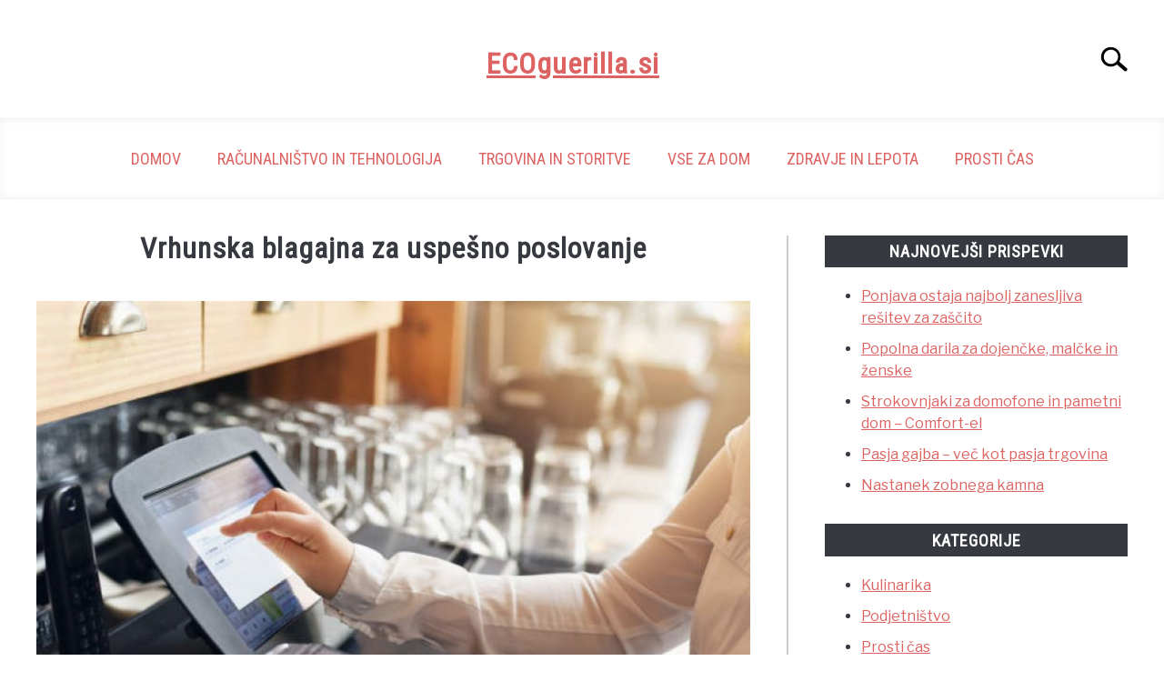

--- FILE ---
content_type: text/html; charset=UTF-8
request_url: http://www.ecoguerilla.si/blagajna/
body_size: 10485
content:
<!doctype html>
<html lang="sl-SI">
<head>
	
	<meta charset="UTF-8">
	<meta name="viewport" content="width=device-width, initial-scale=1">
		<link rel="profile" href="https://gmpg.org/xfn/11">

	<title>Vrhunska blagajna za uspešno poslovanje</title>

<!-- All in One SEO Pack 3.3.5 by Michael Torbert of Semper Fi Web Design[203,272] -->
<meta name="description"  content="Blagajna je obvezna oprema vsakega podjetja, ki želi uspešno poslovati. Vašim strankam bo le kakovostna blagajna zagotovila odlično nakupovalno izkušnjo." />

<meta name="keywords"  content="blagajna" />

<script type="application/ld+json" class="aioseop-schema">{"@context":"https://schema.org","@graph":[{"@type":"Organization","@id":"http://www.ecoguerilla.si/#organization","url":"http://www.ecoguerilla.si/","name":"ECOguerilla.si","sameAs":[]},{"@type":"WebSite","@id":"http://www.ecoguerilla.si/#website","url":"http://www.ecoguerilla.si/","name":"ECOguerilla.si","publisher":{"@id":"http://www.ecoguerilla.si/#organization"}},{"@type":"WebPage","@id":"http://www.ecoguerilla.si/blagajna/#webpage","url":"http://www.ecoguerilla.si/blagajna/","inLanguage":"sl-SI","name":"Vrhunska blagajna za uspe\u0161no poslovanje","isPartOf":{"@id":"http://www.ecoguerilla.si/#website"},"image":{"@type":"ImageObject","@id":"http://www.ecoguerilla.si/blagajna/#primaryimage","url":"http://www.ecoguerilla.si/wp-content/uploads/2022/03/blagajna.jpg","width":800,"height":533},"primaryImageOfPage":{"@id":"http://www.ecoguerilla.si/blagajna/#primaryimage"},"datePublished":"2022-03-10T08:12:06+01:00","dateModified":"2022-03-10T08:12:06+01:00","description":"Blagajna je obvezna oprema vsakega podjetja, ki \u017eeli uspe\u0161no poslovati. Va\u0161im strankam bo le kakovostna blagajna zagotovila odli\u010dno nakupovalno izku\u0161njo."},{"@type":"Article","@id":"http://www.ecoguerilla.si/blagajna/#article","isPartOf":{"@id":"http://www.ecoguerilla.si/blagajna/#webpage"},"author":{"@id":"http://www.ecoguerilla.si/author/gorecwp/#author"},"headline":"Vrhunska blagajna za uspe\u0161no poslovanje","datePublished":"2022-03-10T08:12:06+01:00","dateModified":"2022-03-10T08:12:06+01:00","commentCount":0,"mainEntityOfPage":{"@id":"http://www.ecoguerilla.si/blagajna/#webpage"},"publisher":{"@id":"http://www.ecoguerilla.si/#organization"},"articleSection":"Trgovina in storitve, blagajna","image":{"@type":"ImageObject","@id":"http://www.ecoguerilla.si/blagajna/#primaryimage","url":"http://www.ecoguerilla.si/wp-content/uploads/2022/03/blagajna.jpg","width":800,"height":533}},{"@type":"Person","@id":"http://www.ecoguerilla.si/author/gorecwp/#author","name":"Webmaster","sameAs":[],"image":{"@type":"ImageObject","@id":"http://www.ecoguerilla.si/#personlogo","url":"http://0.gravatar.com/avatar/954172eb870c9ce5f1d58debc63fdbf5?s=96&d=mm&r=g","width":96,"height":96,"caption":"Webmaster"}}]}</script>
<link rel="canonical" href="http://www.ecoguerilla.si/blagajna/" />
<!-- All in One SEO Pack -->
<link rel='dns-prefetch' href='//s.w.org' />
<link rel="alternate" type="application/rss+xml" title="ECOguerilla.si &raquo; Feed" href="http://www.ecoguerilla.si/feed/" />
		<script type="text/javascript">
			window._wpemojiSettings = {"baseUrl":"https:\/\/s.w.org\/images\/core\/emoji\/12.0.0-1\/72x72\/","ext":".png","svgUrl":"https:\/\/s.w.org\/images\/core\/emoji\/12.0.0-1\/svg\/","svgExt":".svg","source":{"concatemoji":"http:\/\/www.ecoguerilla.si\/wp-includes\/js\/wp-emoji-release.min.js?ver=de8b3c778d00ef7706229eb725a0c369"}};
			!function(e,a,t){var n,r,o,i=a.createElement("canvas"),p=i.getContext&&i.getContext("2d");function s(e,t){var a=String.fromCharCode;p.clearRect(0,0,i.width,i.height),p.fillText(a.apply(this,e),0,0);e=i.toDataURL();return p.clearRect(0,0,i.width,i.height),p.fillText(a.apply(this,t),0,0),e===i.toDataURL()}function c(e){var t=a.createElement("script");t.src=e,t.defer=t.type="text/javascript",a.getElementsByTagName("head")[0].appendChild(t)}for(o=Array("flag","emoji"),t.supports={everything:!0,everythingExceptFlag:!0},r=0;r<o.length;r++)t.supports[o[r]]=function(e){if(!p||!p.fillText)return!1;switch(p.textBaseline="top",p.font="600 32px Arial",e){case"flag":return s([127987,65039,8205,9895,65039],[127987,65039,8203,9895,65039])?!1:!s([55356,56826,55356,56819],[55356,56826,8203,55356,56819])&&!s([55356,57332,56128,56423,56128,56418,56128,56421,56128,56430,56128,56423,56128,56447],[55356,57332,8203,56128,56423,8203,56128,56418,8203,56128,56421,8203,56128,56430,8203,56128,56423,8203,56128,56447]);case"emoji":return!s([55357,56424,55356,57342,8205,55358,56605,8205,55357,56424,55356,57340],[55357,56424,55356,57342,8203,55358,56605,8203,55357,56424,55356,57340])}return!1}(o[r]),t.supports.everything=t.supports.everything&&t.supports[o[r]],"flag"!==o[r]&&(t.supports.everythingExceptFlag=t.supports.everythingExceptFlag&&t.supports[o[r]]);t.supports.everythingExceptFlag=t.supports.everythingExceptFlag&&!t.supports.flag,t.DOMReady=!1,t.readyCallback=function(){t.DOMReady=!0},t.supports.everything||(n=function(){t.readyCallback()},a.addEventListener?(a.addEventListener("DOMContentLoaded",n,!1),e.addEventListener("load",n,!1)):(e.attachEvent("onload",n),a.attachEvent("onreadystatechange",function(){"complete"===a.readyState&&t.readyCallback()})),(n=t.source||{}).concatemoji?c(n.concatemoji):n.wpemoji&&n.twemoji&&(c(n.twemoji),c(n.wpemoji)))}(window,document,window._wpemojiSettings);
		</script>
		<style type="text/css">
img.wp-smiley,
img.emoji {
	display: inline !important;
	border: none !important;
	box-shadow: none !important;
	height: 1em !important;
	width: 1em !important;
	margin: 0 .07em !important;
	vertical-align: -0.1em !important;
	background: none !important;
	padding: 0 !important;
}
</style>
	<link rel='stylesheet' id='wp-block-library-css'  href='http://www.ecoguerilla.si/wp-includes/css/dist/block-library/style.min.css?ver=de8b3c778d00ef7706229eb725a0c369' type='text/css' media='all' />
<link rel='stylesheet' id='wpcloudy-css'  href='http://www.ecoguerilla.si/wp-content/plugins/wp-cloudy/css/wpcloudy.min.css?ver=de8b3c778d00ef7706229eb725a0c369' type='text/css' media='all' />
<link rel='stylesheet' id='defer-income-school-style-css'  href='http://www.ecoguerilla.si/wp-content/themes/acabado/css/main.css?ver=de8b3c778d00ef7706229eb725a0c369' type='text/css' media='all' />
<link rel='stylesheet' id='defer-style-min-width768-css'  href='http://www.ecoguerilla.si/wp-content/themes/acabado/css/min-width768.css?ver=de8b3c778d00ef7706229eb725a0c369' type='text/css' media='(min-width: 768px)' />
<link rel='stylesheet' id='defer-style-min-width960-css'  href='http://www.ecoguerilla.si/wp-content/themes/acabado/css/min-width960.css?ver=de8b3c778d00ef7706229eb725a0c369' type='text/css' media='(min-width: 960px)' />
<link rel='stylesheet' id='defer-style-min-width1200-css'  href='http://www.ecoguerilla.si/wp-content/themes/acabado/css/min-width1200.css?ver=de8b3c778d00ef7706229eb725a0c369' type='text/css' media='(min-width: 1200px)' />
<style id='custom-style-inline-css' type='text/css'>
.search-wrapper #search-icon{background:url("http://www.ecoguerilla.si/wp-content/themes/acabado/img/search-icon.png") center/cover no-repeat #fff;}.share-container .email-btn:before{background:url("http://www.ecoguerilla.si/wp-content/themes/acabado/img/envelope.svg") center/cover no-repeat;}.share-container .print-btn:before{background:url("http://www.ecoguerilla.si/wp-content/themes/acabado/img/print-icon.svg") center/cover no-repeat;}.externallinkimage{background-image:url("http://www.ecoguerilla.si/wp-content/themes/acabado/img/extlink.png")}body, body ul, body li, body td, body th, body p, body p.legal-disclaimer, body  input, body select, body optgroup, body textarea, body .entry-meta span, body.single .entry-meta .byline, .entry-content .woocommerce div.product .woocommerce-tabs ul.tabs li a{ color: #363940; }body.home #page .hero-text-wrapper h2.hero-text{ color:#ffffff; }#content h1, #content h2:not(.widget-title, .hero-text, .section-header-text, .card-title), #content h3, #content .author-card .author-info a, #content h4, #content h5, #content h6, #content .header { color: #dd6363; }body .article-card header p a{color:#dd6363;}body.home #page h2.section-header-text,#page .featured-categories-wrapper .category-card h2:before{ background-color:#dd6363;}#page .featured-categories-wrapper .category-card:hover h2:before{ opacity:0.5; transition:opacity 500ms;}body.home #page h2.section-header-text, body.home #page h2.card-title{ color:#ffffff;}body a, body a:visited, body a:focus, body a:active{ color: #dd6363; }body a:hover, body a:visited:hover, body a:focus, body a:active { color: #dd6363 }.woocommerce #respond input#submit, #content .wp-block-button__link:not(.has-background), #content button:not(.hamburger, .toggle-submenu, .search-submit), #content a.button:not(.hamburger, .toggle-submenu, .search-submit), #content a.button:visited:not(.hamburger, .toggle-submenu, .search-submit), #content button:not(.hamburger, .toggle-submenu, .search-submit), #content input[type='button']:not(.hamburger, .toggle-submenu, .search-submit), #content input[type='reset'], #content input[type='submit'], #content .button:not(.hamburger, .toggle-submenu, .search-submit) { background: #dd6363; }.woocommerce #respond input#submit, .wp-block-button__link:not(.has-text-color), #page button:not(.hamburger, .toggle-submenu, .search-submit), #page a.button:not(.hamburger, .toggle-submenu, .search-submit), #page a.button:visited:not(.hamburger, .toggle-submenu, .search-submit), input[type='button']:not(.hamburger, .toggle-submenu, .search-submit), input[type='reset'], input[type='submit'], .button:not(.hamburger, .toggle-submenu, .search-submit) { color: #ffffff; }.woocommerce div.product .woocommerce-tabs ul.tabs::before, .woocommerce div.product .woocommerce-tabs ul.tabs li{border-color:#CCCCCC;}#content hr, body .wp-block-separator{ background-color: #CCCCCC; } #page aside#secondary .legal-info-container, #page aside#secondary .sidebar-ad{ border-top-color: #CCCCCC;} #page .author-card{border-top-color: #CCCCCC;border-bottom-color: #CCCCCC;}#page .site-footer{border-top-color: #CCCCCC;}@media (min-width: 960px){#page .site-content .widget-area{border-left-color:#CCCCCC;}}#page .main-navigation .nav-menu > li a{ color:#dd6363;} #page .main-navigation .nav-menu > li.menu-item-has-children > a:after{border-top-color:#dd6363;}#page .main-navigation ul ul.submenu{background:#fff;}#page .main-navigation ul ul.submenu a {color:#dd6363;} #page .main-navigation ul ul.submenu a:after{border-top-color:#dd6363;}#page .main-navigation ul ul.submenu li:hover{background:#818592;}#page .main-navigation ul ul.submenu li:hover>a {color:#fff;} #page .main-navigation ul ul.submenu li:hover > a:after{border-top-color:#fff;}#content #antibounce { background: #f0f0f0; }body #content #antibounce .antibounce-card .copy-wrapper p{ color: #dd6363; }body #content #antibounce .antibounce-card button{ background-color: #dd6363; }body #content #antibounce .antibounce-card button { color: #ffffff }
.about-wrapper {
    display: none;
}

.author-card{
display:none !important;
}

</style>
<link rel='https://api.w.org/' href='http://www.ecoguerilla.si/wp-json/' />
<link rel="EditURI" type="application/rsd+xml" title="RSD" href="http://www.ecoguerilla.si/xmlrpc.php?rsd" />
<link rel="wlwmanifest" type="application/wlwmanifest+xml" href="http://www.ecoguerilla.si/wp-includes/wlwmanifest.xml" /> 
<link rel='prev' title='Odlična toplotna izolacija' href='http://www.ecoguerilla.si/odlicna-toplotna-izolacija/' />
<link rel='next' title='Poroka in poročne obleke' href='http://www.ecoguerilla.si/poroka-in-porocne-obleke/' />

<link rel='shortlink' href='http://www.ecoguerilla.si/?p=1754' />
<link rel="alternate" type="application/json+oembed" href="http://www.ecoguerilla.si/wp-json/oembed/1.0/embed?url=http%3A%2F%2Fwww.ecoguerilla.si%2Fblagajna%2F" />
<link rel="alternate" type="text/xml+oembed" href="http://www.ecoguerilla.si/wp-json/oembed/1.0/embed?url=http%3A%2F%2Fwww.ecoguerilla.si%2Fblagajna%2F&#038;format=xml" />

		<!-- GA Google Analytics @ https://m0n.co/ga -->
		<script async src="https://www.googletagmanager.com/gtag/js?id=G-L3S6STHC2Y"></script>
		<script>
			window.dataLayer = window.dataLayer || [];
			function gtag(){dataLayer.push(arguments);}
			gtag('js', new Date());
			gtag('config', 'G-L3S6STHC2Y');
		</script>

	<script type="text/javascript">
(function(url){
	if(/(?:Chrome\/26\.0\.1410\.63 Safari\/537\.31|WordfenceTestMonBot)/.test(navigator.userAgent)){ return; }
	var addEvent = function(evt, handler) {
		if (window.addEventListener) {
			document.addEventListener(evt, handler, false);
		} else if (window.attachEvent) {
			document.attachEvent('on' + evt, handler);
		}
	};
	var removeEvent = function(evt, handler) {
		if (window.removeEventListener) {
			document.removeEventListener(evt, handler, false);
		} else if (window.detachEvent) {
			document.detachEvent('on' + evt, handler);
		}
	};
	var evts = 'contextmenu dblclick drag dragend dragenter dragleave dragover dragstart drop keydown keypress keyup mousedown mousemove mouseout mouseover mouseup mousewheel scroll'.split(' ');
	var logHuman = function() {
		if (window.wfLogHumanRan) { return; }
		window.wfLogHumanRan = true;
		var wfscr = document.createElement('script');
		wfscr.type = 'text/javascript';
		wfscr.async = true;
		wfscr.src = url + '&r=' + Math.random();
		(document.getElementsByTagName('head')[0]||document.getElementsByTagName('body')[0]).appendChild(wfscr);
		for (var i = 0; i < evts.length; i++) {
			removeEvent(evts[i], logHuman);
		}
	};
	for (var i = 0; i < evts.length; i++) {
		addEvent(evts[i], logHuman);
	}
})('//www.ecoguerilla.si/?wordfence_lh=1&hid=3E9D256915CBD04CC16642C71F76ABD5');
</script><meta property="og:locale" content="sl_SI" />
<meta property="og:type" content="article" />
<meta property="og:title" content="Vrhunska blagajna za uspešno poslovanje | ECOguerilla.si" />
<meta property="og:description" content="V sodobnem svetu informacijske tehnologije je kakovostna blagajna obvezna oprema vsakega, ki si želi uspešnega poslovanja. Ne glede na storitev ali izdelke, ki jih ponujate,&hellip;" />
<meta property="og:url" content="http://www.ecoguerilla.si/blagajna/" />
<meta property="og:site_name" content="ECOguerilla.si" />
<meta property="og:image" content="http://www.ecoguerilla.si/wp-content/uploads/2022/03/blagajna.jpg" />
<meta name="twitter:card" content="summary_large_image" />
<meta name="description" content="V sodobnem svetu informacijske tehnologije je kakovostna blagajna obvezna oprema vsakega, ki si želi uspešnega poslovanja. Ne glede na storitev ali izdelke, ki jih ponujate,&hellip;" />
<meta name="category" content="Trgovina in storitve" />
					<link rel="preconnect" href="https://fonts.gstatic.com">
 					<link rel="preload" href="https://fonts.googleapis.com/css2?family=Libre+Franklin:wght@400;800&family=Roboto+Condensed&display=swap" as="style" onload="this.onload=null;this.rel='stylesheet'">
					<!-- Fonts Plugin CSS - https://fontsplugin.com/ -->
	<style>
			</style>
	<!-- Fonts Plugin CSS -->
	
</head>


<body class="post-template-default single single-post postid-1754 single-format-standard">
<div id="page" class="site">
	<a class="skip-link screen-reader-text" href="#content">Skip to content</a>

	
	<header id="masthead" class="site-header desktop-toggle">
		<div class="inner-wrap">
			<div class="hamburger-wrapper desktop">
				<button class="hamburger hamburger--squeeze menu-toggle" type="button" aria-label="Menu" aria-controls="primary-menu" aria-expanded="false">
					<span class="hamburger-box">
						<span class="hamburger-inner"></span>
					</span>
					<span class="label">MENI</span>
				</button>
			</div>
			<div class="site-branding">
								<a href="http://www.ecoguerilla.si/" class="custom-logo-link" rel="home" itemprop="url"><h1>ECOguerilla.si</h1></a>
									<!-- <h1 class="site-title"><a tabindex="-1" href="" rel="home"></a></h1> -->
										<!-- <p class="site-title"><a tabindex="-1" href="" rel="home"></a></p> -->
								</div><!-- .site-branding -->
			<div class="search-wrapper">
				<a href="#open" id="search-icon" style="background: url(http://www.ecoguerilla.si/wp-content/themes/acabado/img/search-icon.png) center/cover no-repeat #fff;"><span class="sr-only">Search</span></a>
				<div class="search-form-wrapper">
	<form role="search" method="get" class="search-form" action="http://www.ecoguerilla.si/">
		<style>
		.search-wrapper.search-active .search-field {
			width: 200px;
			display: inline-block;
			vertical-align: top;
		}
		.search-wrapper button[type="submit"] {
			display: inline-block;
			vertical-align: top;
			top: -35px;
			position: relative;
			background-color: transparent;
			height: 30px;
			width: 30px;
			padding: 0;
			margin: 0;
			background-image: url("http://www.ecoguerilla.si/wp-content/themes/acabado/img/search-icon.png");
			background-position: center;
			background-repeat: no-repeat;
			background-size: contain;
		}
		.search-wrapper.search-active button[type="submit"] {
			display: inline-block !important;
		}
		</style>
		<label for="s">
			<span class="screen-reader-text">Search for:</span>
		</label>
		<input type="search" id="search-field" class="search-field" placeholder="Search &hellip;" value="" name="s" />
		<button type="submit" class="search-submit" style="display:none;"><span class="screen-reader-text"></span></button>
	</form>
</div>			</div>
		</div>

		<nav id="site-navigation" class="main-navigation">
			<!-- <button class="menu-toggle" aria-controls="primary-menu" aria-expanded="false"></button> -->
			<div class="menu-meni-1-container"><ul id="primary-menu" class="inner-wrap"><li id="menu-item-5" class="menu-item menu-item-type-custom menu-item-object-custom menu-item-home menu-item-5"><a href="http://www.ecoguerilla.si/">Domov</a></li>
<li id="menu-item-22" class="menu-item menu-item-type-taxonomy menu-item-object-category menu-item-22"><a href="http://www.ecoguerilla.si/category/racunalnistvo-tehnologija/">Računalništvo in tehnologija</a></li>
<li id="menu-item-23" class="menu-item menu-item-type-taxonomy menu-item-object-category current-post-ancestor current-menu-parent current-post-parent menu-item-23"><a href="http://www.ecoguerilla.si/category/trgovina-in-storitve/">Trgovina in storitve</a></li>
<li id="menu-item-24" class="menu-item menu-item-type-taxonomy menu-item-object-category menu-item-24"><a href="http://www.ecoguerilla.si/category/vse-za-dom/">Vse za dom</a></li>
<li id="menu-item-999" class="menu-item menu-item-type-taxonomy menu-item-object-category menu-item-999"><a href="http://www.ecoguerilla.si/category/zdravje-in-lepota/">Zdravje in lepota</a></li>
<li id="menu-item-1000" class="menu-item menu-item-type-taxonomy menu-item-object-category menu-item-1000"><a href="http://www.ecoguerilla.si/category/prosti-cas/">Prosti čas</a></li>
</ul></div>		</nav><!-- #site-navigation -->
	</header><!-- #masthead -->

	<div id="content" class="site-content">
		
	<div id="primary" class="content-area ">
		<main id="main" class="site-main">

		
<article id="post-1754" class="post-1754 post type-post status-publish format-standard has-post-thumbnail hentry category-trgovina-in-storitve tag-blagajna">
	<header class="entry-header">
		<h1 class="entry-title">Vrhunska blagajna za uspešno poslovanje</h1>
			<div class="entry-meta sr-only">
				<meta itemprop="datePublished" content="2022-03-10" /><span class="byline"> Written by <span class="author vcard"><a class="url fn n" href="http://www.ecoguerilla.si/author/gorecwp/">Webmaster</a></span> </span><meta itemprop="author" content="Webmaster" /><link id="page-url" itemprop="mainEntityOfPage" href="http://www.ecoguerilla.si/blagajna/" /><span class="term-list"> in <a href="http://www.ecoguerilla.si/category/trgovina-in-storitve/" rel="category tag">Trgovina in storitve</a></span>			</div><!-- .entry-meta -->
      
      <br/>
	  	</header><!-- .entry-header -->

	
			<div class="post-thumbnail" itemprop="image" itemscope itemtype="http://schema.org/ImageObject">
				<img width="800" height="533" src="http://www.ecoguerilla.si/wp-content/uploads/2022/03/blagajna.jpg" class="attachment-post-thumbnail size-post-thumbnail wp-post-image" alt="blagajna" srcset="http://www.ecoguerilla.si/wp-content/uploads/2022/03/blagajna.jpg 800w, http://www.ecoguerilla.si/wp-content/uploads/2022/03/blagajna-300x200.jpg 300w, http://www.ecoguerilla.si/wp-content/uploads/2022/03/blagajna-768x512.jpg 768w, http://www.ecoguerilla.si/wp-content/uploads/2022/03/blagajna-640x426.jpg 640w" sizes="(max-width: 800px) 100vw, 800px" />			</div><!-- .post-thumbnail -->

		
	<div class="entry-content" itemProp="articleBody">
		<p>V sodobnem svetu informacijske tehnologije je kakovostna <a href="https://www.pospartner.si/products/doticni-sistemi">blagajna</a> obvezna oprema vsakega, ki si želi uspešnega poslovanja. Ne glede na storitev ali izdelke, ki jih ponujate, brez blagajne, ki vam omogoča številne osnovne matematične in napredne računovodske funkcije pač ne bo šlo. Za poslovanje na vrhunskem nivoju boste potrebovali blagajno, katere delovanje je hitro, zanesljivo in tehnološko brezhibno.</p>
<p><img class="aligncenter size-full wp-image-1755" src="http://www.ecoguerilla.si/wp-content/uploads/2022/03/blagajna.jpg" alt="blagajna" width="800" height="533" srcset="http://www.ecoguerilla.si/wp-content/uploads/2022/03/blagajna.jpg 800w, http://www.ecoguerilla.si/wp-content/uploads/2022/03/blagajna-300x200.jpg 300w, http://www.ecoguerilla.si/wp-content/uploads/2022/03/blagajna-768x512.jpg 768w, http://www.ecoguerilla.si/wp-content/uploads/2022/03/blagajna-640x426.jpg 640w" sizes="(max-width: 800px) 100vw, 800px" /></p>
<p>Saj veste, nihče od nas ne želi svojega časa izgubljati v neskončno dolgi vrsti, ki nastane zaradi težav pri izdajanju računov. Z nakupom zanesljive blagajne boste optimizirali in poenostavili prodajo, izdajanje računov in še kako nujno vodenje zaloge. Vse to pa so osnove, zaradi katerih vaš proces prodaje teče povsem gladko in brez zamudnih zapletov. Na račun kakovostne storitve bodo vaši kupci zadovoljni in se bodo z veseljem vrnili.</p>
<h5><strong>Kakšna naj bi bila sodobna blagajna</strong></h5>
<p>Zahteve, ki jih mora izpolnjevati sodobna blagajna so vezane predvsem na enostavno in čim bolj priročno uporabo, zmogljivost in možnost izvajanja analitike podatkov. Pri podjetju GA sistemi d.o.o. (POS partner) imajo za vas pripravljene več različic najbolj dovršenih blagajn na dotik. Izbrani sistem mora biti preprost za uporabo, sodobno oblikovan in priročne velikosti.</p>
<p>Kar največ poudarka pa je namenjenega izpopolnjeni programski opremi, ki jo mora imeti blagajna. Seveda so potrebe in želje strank različne, temu primerno pa so prilagojeni tudi različni blagajniški sistemi. Od izbranega procesorja je namreč odvisna zmogljivost blagajne in nabor funkcij, ki vam jih le ta omogoča. Vodilni proizvajalci se v veliki meri poslužujejo preverjenih in kakovostnih Windows, Linux in Android sistemov. Katerega boste izbrali vi, je odvisno predvsem od vaših zahtev in nalog, ki jih bo morala izpolnjevati blagajna.</p>
<h5>Blagajna prilagojena vam</h5>
<p align="justify">Blagajna, ki jo boste izbrali, mora biti prilagojena naravi vašega dela. Blagajniški sistemi se namreč med seboj razlikujejo glede na to, v kateri dejavnosti se jih uporablja. K nakupu zato pristopite premišljeno, še bolje pa je, da se za nasvet obrnete na izkušenega svetovalca. Ta vam bo pomagal izbrati najboljšega pomočnika, ki vam bo konkretno olajšal vodenje poslovanja. Vse blagajne so namreč zasnovane tako, da se prilagodijo razmeram vašega dela &#8211; bodisi so namenjene uporabi v poslovnem prostoru, kot je trgovina, pisarna, recepcija ali frizerski salon, bodisi so prenosne in jih lahko s seboj vzamete na teren.</p>
<p align="justify">Svetujemo vam, da pri izbiri upoštevate mnenje strokovnjaka in tudi izkušnje drugih uporabnikov. Še tako kakovostna in draga naprava, ki ne sledi smernicam vašega dela, je za vas popolnoma neuporabna, povzroči pa vam lahko tudi precej poslovne škode.</p>
<h5 align="justify">Vsestranski pomočnik pri poslovanju</h5>
<p>Naloga sodobnih blagajn še zdaleč ni zgolj izpisovanje računa. Predstavljajo namreč nepogrešljiv pripomoček pri delu in so glava vašega podjetja. So namreč centralni sistem, ki sprejema in beleži velike količine podatkov, ki jih sami tudi v sanjah ne moremo pomniti. Te kakovostne napravice omogočajo poslovanje najrazličnejših vrst, saj namesto vas opravljajo najrazličnejše nujno potrebne analitične in računovodske storitve.</p>
<p><img class="aligncenter size-full wp-image-1768" src="http://www.ecoguerilla.si/wp-content/uploads/2022/03/blagajna-1.png" alt="blagajna 1" width="800" height="250" srcset="http://www.ecoguerilla.si/wp-content/uploads/2022/03/blagajna-1.png 800w, http://www.ecoguerilla.si/wp-content/uploads/2022/03/blagajna-1-300x94.png 300w, http://www.ecoguerilla.si/wp-content/uploads/2022/03/blagajna-1-768x240.png 768w" sizes="(max-width: 800px) 100vw, 800px" /></p>
<p>V ta namen imajo nameščeno prav posebno opremo, ki nudi številne možnosti &#8211; operacijski sistem, procesor, disk in pomnilinik so tako tiste ključne lastnosti, ki blagajni omogočijo nemoteno delovanje. Pomembna je tudi ločljivost zaslona, saj ta vpliva na dobro vidljivost in preglednost ekrana. Vsekakor najbolj priročna funkcija pa je možnost direktne povezave z računovodskimi sistemi in bankami, kar znatno prispeva k boljši kakovosti vašega dela in vam prihrani ogromno časa.</p>
<p>Določeni blagajniški sistemi omogočajo tudi uporabo najrazličnejših priključkov, njihova izbira pa je odvisna od dela, ki ga opravljate v vašem podjetju. Čeprav se marsikomu morda zdi nakup blagajne povsem postranska dejavnost, temu še zdaleč ni tako. Uspeh vašega podjetja je namreč odvisen od čisto vsake, tudi najmanjše vrednosti, ki jo ta elektronski pomočnik zabeleži. Da, govorimo o posameznih nakupih vaših strank, ki so tisti, zaradi katerih vaša znamka posluje. Zato niti slučajno ni vseeno, kakšno blagajno boste spustili v prostore vašega podjetja.</p>
	</div><!-- .entry-content -->

	<footer class="entry-footer">
			</footer><!-- .entry-footer -->

</article><!-- #post-1754 -->

<script type="application/ld+json">
    {"@context":"http:\/\/schema.org\/","@type":"BlogPosting","name":"Vrhunska blagajna za uspe\u0161no poslovanje","url":"http:\/\/www.ecoguerilla.si\/blagajna\/","articleBody":"V sodobnem svetu informacijske tehnologije je kakovostna blagajna obvezna oprema vsakega, ki si \u017eeli uspe\u0161nega poslovanja. Ne glede na storitev ali izdelke, ki jih ponujate, brez blagajne, ki vam omogo\u010da \u0161tevilne osnovne matemati\u010dne in napredne ra\u010dunovodske funkcije pa\u010d ne bo \u0161lo. Za poslovanje na vrhunskem nivoju boste potrebovali blagajno, katere delovanje je hitro, zanesljivo in tehnolo\u0161ko brezhibno.\r\n\r\n\r\n\r\nSaj veste, nih\u010de od nas ne \u017eeli svojega \u010dasa izgubljati v neskon\u010dno dolgi vrsti, ki nastane zaradi te\u017eav pri izdajanju ra\u010dunov. Z nakupom zanesljive blagajne boste optimizirali in poenostavili prodajo, izdajanje ra\u010dunov in \u0161e kako nujno vodenje zaloge. Vse to pa so osnove, zaradi katerih va\u0161 proces prodaje te\u010de povsem gladko in brez zamudnih zapletov. Na ra\u010dun kakovostne storitve bodo va\u0161i kupci zadovoljni in se bodo z veseljem vrnili.\r\nKak\u0161na naj bi bila sodobna blagajna\r\nZahteve, ki jih mora izpolnjevati sodobna blagajna so vezane predvsem na enostavno in \u010dim bolj priro\u010dno uporabo, zmogljivost in mo\u017enost izvajanja analitike podatkov. Pri podjetju GA sistemi d.o.o. (POS partner) imajo za vas pripravljene ve\u010d razli\u010dic najbolj dovr\u0161enih blagajn na dotik. Izbrani sistem mora biti preprost za uporabo, sodobno oblikovan in priro\u010dne velikosti.\r\n\r\nKar najve\u010d poudarka pa je namenjenega izpopolnjeni programski opremi, ki jo mora imeti blagajna. Seveda so potrebe in \u017eelje strank razli\u010dne, temu primerno pa so prilagojeni tudi razli\u010dni blagajni\u0161ki sistemi. Od izbranega procesorja je namre\u010d odvisna zmogljivost blagajne in nabor funkcij, ki vam jih le ta omogo\u010da. Vodilni proizvajalci se v veliki meri poslu\u017eujejo preverjenih in kakovostnih Windows, Linux in Android sistemov. Katerega boste izbrali vi, je odvisno predvsem od va\u0161ih zahtev in nalog, ki jih bo morala izpolnjevati blagajna.\r\nBlagajna prilagojena vam\r\nBlagajna, ki jo boste izbrali, mora biti prilagojena naravi va\u0161ega dela. Blagajni\u0161ki sistemi se namre\u010d med seboj razlikujejo glede na to, v kateri dejavnosti se jih uporablja. K nakupu zato pristopite premi\u0161ljeno, \u0161e bolje pa je, da se za nasvet obrnete na izku\u0161enega svetovalca. Ta vam bo pomagal izbrati najbolj\u0161ega pomo\u010dnika, ki vam bo konkretno olaj\u0161al vodenje poslovanja. Vse blagajne so namre\u010d zasnovane tako, da se prilagodijo razmeram va\u0161ega dela - bodisi so namenjene uporabi v poslovnem prostoru, kot je trgovina, pisarna, recepcija ali frizerski salon, bodisi so prenosne in jih lahko s seboj vzamete na teren.\r\nSvetujemo vam, da pri izbiri upo\u0161tevate mnenje strokovnjaka in tudi izku\u0161nje drugih uporabnikov. \u0160e tako kakovostna in draga naprava, ki ne sledi smernicam va\u0161ega dela, je za vas popolnoma neuporabna, povzro\u010di pa vam lahko tudi precej poslovne \u0161kode.\r\n\r\nVsestranski pomo\u010dnik pri poslovanju\r\nNaloga sodobnih blagajn \u0161e zdale\u010d ni zgolj izpisovanje ra\u010duna. Predstavljajo namre\u010d nepogre\u0161ljiv pripomo\u010dek pri delu in so glava va\u0161ega podjetja. So namre\u010d centralni sistem, ki sprejema in bele\u017ei velike koli\u010dine podatkov, ki jih sami tudi v sanjah ne moremo pomniti. Te kakovostne napravice omogo\u010dajo poslovanje najrazli\u010dnej\u0161ih vrst, saj namesto vas opravljajo najrazli\u010dnej\u0161e nujno potrebne analiti\u010dne in ra\u010dunovodske storitve.\r\n\r\n\r\n\r\nV ta namen imajo name\u0161\u010deno prav posebno opremo, ki nudi \u0161tevilne mo\u017enosti - operacijski sistem, procesor, disk in pomnilinik so tako tiste klju\u010dne lastnosti, ki blagajni omogo\u010dijo nemoteno delovanje. Pomembna je tudi lo\u010dljivost zaslona, saj ta vpliva na dobro vidljivost in preglednost ekrana. Vsekakor najbolj priro\u010dna funkcija pa je mo\u017enost direktne povezave z ra\u010dunovodskimi sistemi in bankami, kar znatno prispeva k bolj\u0161i kakovosti va\u0161ega dela in vam prihrani ogromno \u010dasa.\r\n\r\nDolo\u010deni blagajni\u0161ki sistemi omogo\u010dajo tudi uporabo najrazli\u010dnej\u0161ih priklju\u010dkov, njihova izbira pa je odvisna od dela, ki ga opravljate v va\u0161em podjetju. \u010ceprav se marsikomu morda zdi nakup blagajne povsem postranska dejavnost, temu \u0161e zdale\u010d ni tako. Uspeh va\u0161ega podjetja je namre\u010d odvisen od \u010disto vsake, tudi najmanj\u0161e vrednosti, ki jo ta elektronski pomo\u010dnik zabele\u017ei. Da, govorimo o posameznih nakupih va\u0161ih strank, ki so tisti, zaradi katerih va\u0161a znamka posluje. Zato niti slu\u010dajno ni vseeno, kak\u0161no blagajno boste spustili v prostore va\u0161ega podjetja.","headline":"Vrhunska blagajna za uspe\u0161no poslovanje","author":{"@type":"Person","name":"Webmaster","url":""},"datePublished":"2022-03-10","mainEntityOfPage":"True","dateModified":"10. 3. 2022","image":{"@type":"ImageObject","url":"http:\/\/www.ecoguerilla.si\/wp-content\/uploads\/2022\/03\/blagajna.jpg","height":426,"width":640},"publisher":{"@context":"http:\/\/schema.org\/","@type":"Organization","name":"ECOguerilla.si","logo":{"@type":"ImageObject","url":"","height":600,"width":60}}}
</script>
		<article class="author-card">
			<a href="http://www.ecoguerilla.si/author/gorecwp/" alt="link to Webmaster author page">
				<div class="avatar-container" style="background-image: url('http://0.gravatar.com/avatar/954172eb870c9ce5f1d58debc63fdbf5?s=96&d=mm&r=g')">
				</div>
			</a>
			<div class="author-info">
				<header>
					<p class="h3"><a href="http://www.ecoguerilla.si/author/gorecwp/">Webmaster</a></p>
				</header>
				<p></p>
			</div>
		</article>
					<h3 class="h2">Nedavne objave</h3>
			<div class="recent-articles-container">
					<article class="article-card">
				<a href="http://www.ecoguerilla.si/ponjava/" rel="nofollow"><div class="image-container" style="background-image: url('http://www.ecoguerilla.si/wp-content/uploads/2025/12/cerada.jpg')"></div><span class="sr-only">link to Ponjava ostaja najbolj zanesljiva rešitev za zaščito</span></a>
                
				<div class="copy-container">
					<header>
						<p><a href="http://www.ecoguerilla.si/ponjava/">Ponjava ostaja najbolj zanesljiva rešitev za zaščito</a></p>
					</header>
					<div class="excerpt">
						<p>Ponjava je že dolgo eno najbolj zanesljivih in prilagodljivih orodij za zaščito dragocenih materialov, zunanjih površin ali vozil pred vremenskimi vplivi in obrabo. Če potrebujete visokokakovostno ponjavo se odločite za <a href="https://mip-ponjave.si/">obisk spletne strani</a> MIP Ponjave, kjer lahko raziščete široko paleto možnosti, zasnovanih za različna okolja in stopnje zaščite....</p><div class="button-container"><a rel="nofollow" class="button reverse" href="http://www.ecoguerilla.si/ponjava/" aria-label="Nadaljuj z branjem: Ponjava ostaja najbolj zanesljiva rešitev za zaščito">Nadaljuj z branjem</a></div>					</div>
					<!-- <div class="button-container">
						<a rel="nofollow" class="button reverse" href=""></a>
					</div> -->
				</div>
			</article>
					<article class="article-card">
				<a href="http://www.ecoguerilla.si/popolna-darila/" rel="nofollow"><div class="image-container" style="background-image: url('http://www.ecoguerilla.si/wp-content/uploads/2025/12/popolna-darila.jpg')"></div><span class="sr-only">link to Popolna darila za dojenčke, malčke in ženske</span></a>
                
				<div class="copy-container">
					<header>
						<p><a href="http://www.ecoguerilla.si/popolna-darila/">Popolna darila za dojenčke, malčke in ženske</a></p>
					</header>
					<div class="excerpt">
						<p>Iščete kakovostna in praktična darila za ženske in dojenčke? Potem obiščite <a href="https://medora.si/">www.medora.si</a>, kjer boste našli pestro ponudbo izdelkov za dojenčke, malčke in ženske. Ponujajo vam tudi možnost personaliziranih daril, kar pomeni, da bo vaše novoletno darilo še bolj popolno. Ne odlašajte, temveč že danes naročite popolno darilo za vaše...</p><div class="button-container"><a rel="nofollow" class="button reverse" href="http://www.ecoguerilla.si/popolna-darila/" aria-label="Nadaljuj z branjem: Popolna darila za dojenčke, malčke in ženske">Nadaljuj z branjem</a></div>					</div>
					<!-- <div class="button-container">
						<a rel="nofollow" class="button reverse" href=""></a>
					</div> -->
				</div>
			</article>
					</div>
				</main><!-- #main -->
	</div><!-- #primary -->


<aside id="secondary" class="widget-area">
		<div class="about-wrapper">
		<h2 class="widget-title" style="background: #dd6363; color: #ffffff"></h2>		<p class="about-copy"></p>
			</div>
			<section id="recent-posts-3" class="widget widget_recent_entries">		<h2 class="widget-title">Najnovejši prispevki</h2>		<ul>
											<li>
					<a href="http://www.ecoguerilla.si/ponjava/">Ponjava ostaja najbolj zanesljiva rešitev za zaščito</a>
									</li>
											<li>
					<a href="http://www.ecoguerilla.si/popolna-darila/">Popolna darila za dojenčke, malčke in ženske</a>
									</li>
											<li>
					<a href="http://www.ecoguerilla.si/comfort-el/">Strokovnjaki za domofone in pametni dom – Comfort-el</a>
									</li>
											<li>
					<a href="http://www.ecoguerilla.si/pasja-trgovina/">Pasja gajba – več kot pasja trgovina</a>
									</li>
											<li>
					<a href="http://www.ecoguerilla.si/zobni-kamen/">Nastanek zobnega kamna</a>
									</li>
					</ul>
		</section><section id="categories-3" class="widget widget_categories"><h2 class="widget-title">Kategorije</h2>		<ul>
				<li class="cat-item cat-item-337"><a href="http://www.ecoguerilla.si/category/kulinarika/">Kulinarika</a>
</li>
	<li class="cat-item cat-item-15"><a href="http://www.ecoguerilla.si/category/podjetnistvo/">Podjetništvo</a>
</li>
	<li class="cat-item cat-item-36"><a href="http://www.ecoguerilla.si/category/prosti-cas/">Prosti čas</a>
</li>
	<li class="cat-item cat-item-1"><a href="http://www.ecoguerilla.si/category/racunalnistvo-tehnologija/">Računalništvo in tehnologija</a>
</li>
	<li class="cat-item cat-item-353"><a href="http://www.ecoguerilla.si/category/storitve/">Storitve</a>
</li>
	<li class="cat-item cat-item-3"><a href="http://www.ecoguerilla.si/category/trgovina-in-storitve/">Trgovina in storitve</a>
</li>
	<li class="cat-item cat-item-5"><a href="http://www.ecoguerilla.si/category/vse-za-dom/">Vse za dom</a>
</li>
	<li class="cat-item cat-item-27"><a href="http://www.ecoguerilla.si/category/zdravje-in-lepota/">Zdravje in lepota</a>
</li>
		</ul>
			</section></aside><!-- #secondary -->

	</div><!-- #content -->

	<footer id="colophon" class="site-footer">
		<div class="inner-wrap">
						<div class="site-info">
					&copy; 2026 Copyright ECOguerilla.si			</div><!-- .site-info -->
					</div>
	</footer><!-- #colophon -->
</div><!-- #page -->

<script type='text/javascript' async defer src='http://www.ecoguerilla.si/wp-content/themes/acabado/js/app.min.js?ver=1.0.10'></script>
<script type='text/javascript' async defer src='http://www.ecoguerilla.si/wp-includes/js/wp-embed.min.js?ver=de8b3c778d00ef7706229eb725a0c369'></script>
<div style="display: none"></div></body>
</html>
